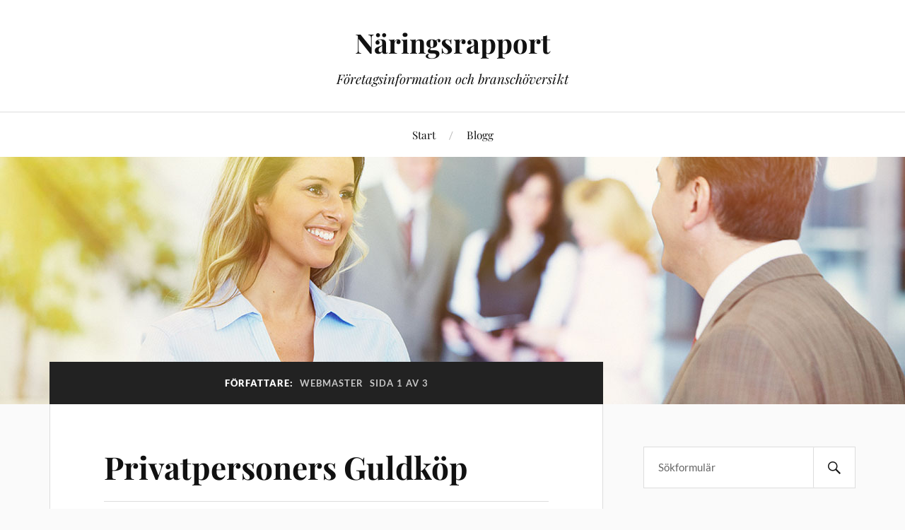

--- FILE ---
content_type: text/html; charset=UTF-8
request_url: https://xn--nringsrapport-bfb.se/author/webmaster/
body_size: 17917
content:
<!DOCTYPE html>

<html class="no-js" dir="ltr" lang="sv-SE"
	prefix="og: https://ogp.me/ns#" >

	<head profile="http://gmpg.org/xfn/11">

		<meta http-equiv="Content-Type" content="text/html; charset=UTF-8" />
		<meta name="viewport" content="width=device-width, initial-scale=1.0, maximum-scale=1.0, user-scalable=no" >

		<title>webmaster | Näringsrapport</title>

		<!-- All in One SEO 4.3.0 - aioseo.com -->
		<meta name="robots" content="noindex, max-snippet:-1, max-image-preview:large, max-video-preview:-1" />
		<link rel="canonical" href="https://xn--nringsrapport-bfb.se/author/webmaster/" />
		<link rel="next" href="https://xn--nringsrapport-bfb.se/author/webmaster/page/2/" />
		<meta name="generator" content="All in One SEO (AIOSEO) 4.3.0 " />
		<script type="application/ld+json" class="aioseo-schema">
			{"@context":"https:\/\/schema.org","@graph":[{"@type":"BreadcrumbList","@id":"https:\/\/xn--nringsrapport-bfb.se\/author\/webmaster\/#breadcrumblist","itemListElement":[{"@type":"ListItem","@id":"https:\/\/xn--nringsrapport-bfb.se\/#listItem","position":1,"item":{"@type":"WebPage","@id":"https:\/\/xn--nringsrapport-bfb.se\/","name":"Hem","description":"F\u00f6retagsinformation och bransch\u00f6versikt","url":"https:\/\/xn--nringsrapport-bfb.se\/"},"nextItem":"https:\/\/xn--nringsrapport-bfb.se\/author\/webmaster\/#listItem"},{"@type":"ListItem","@id":"https:\/\/xn--nringsrapport-bfb.se\/author\/webmaster\/#listItem","position":2,"item":{"@type":"WebPage","@id":"https:\/\/xn--nringsrapport-bfb.se\/author\/webmaster\/","name":"webmaster","url":"https:\/\/xn--nringsrapport-bfb.se\/author\/webmaster\/"},"previousItem":"https:\/\/xn--nringsrapport-bfb.se\/#listItem"}]},{"@type":"CollectionPage","@id":"https:\/\/xn--nringsrapport-bfb.se\/author\/webmaster\/#collectionpage","url":"https:\/\/xn--nringsrapport-bfb.se\/author\/webmaster\/","name":"webmaster | N\u00e4ringsrapport","inLanguage":"sv-SE","isPartOf":{"@id":"https:\/\/xn--nringsrapport-bfb.se\/#website"},"breadcrumb":{"@id":"https:\/\/xn--nringsrapport-bfb.se\/author\/webmaster\/#breadcrumblist"}},{"@type":"Organization","@id":"https:\/\/xn--nringsrapport-bfb.se\/#organization","name":"N\u00e4ringsrapport","url":"https:\/\/xn--nringsrapport-bfb.se\/"},{"@type":"Person","@id":"https:\/\/xn--nringsrapport-bfb.se\/author\/webmaster\/#author","url":"https:\/\/xn--nringsrapport-bfb.se\/author\/webmaster\/","name":"webmaster","image":{"@type":"ImageObject","@id":"https:\/\/xn--nringsrapport-bfb.se\/author\/webmaster\/#authorImage","url":"https:\/\/secure.gravatar.com\/avatar\/1befdccf3035f9389e302a974e78dca1?s=96&d=mm&r=g","width":96,"height":96,"caption":"webmaster"},"mainEntityOfPage":{"@id":"https:\/\/xn--nringsrapport-bfb.se\/author\/webmaster\/#profilepage"}},{"@type":"WebSite","@id":"https:\/\/xn--nringsrapport-bfb.se\/#website","url":"https:\/\/xn--nringsrapport-bfb.se\/","name":"N\u00e4ringsrapport","description":"F\u00f6retagsinformation och bransch\u00f6versikt","inLanguage":"sv-SE","publisher":{"@id":"https:\/\/xn--nringsrapport-bfb.se\/#organization"}}]}
		</script>
		<!-- All in One SEO -->

<script>document.documentElement.className = document.documentElement.className.replace("no-js","js");</script>
<link rel="alternate" type="application/rss+xml" title="Näringsrapport &raquo; Webbflöde" href="https://xn--nringsrapport-bfb.se/feed/" />
<link rel="alternate" type="application/rss+xml" title="Näringsrapport &raquo; kommentarsflöde" href="https://xn--nringsrapport-bfb.se/comments/feed/" />
<link rel="alternate" type="application/rss+xml" title="Näringsrapport &raquo; Webbflöde med inlägg av webmaster" href="https://xn--nringsrapport-bfb.se/author/webmaster/feed/" />
<script type="text/javascript">
window._wpemojiSettings = {"baseUrl":"https:\/\/s.w.org\/images\/core\/emoji\/14.0.0\/72x72\/","ext":".png","svgUrl":"https:\/\/s.w.org\/images\/core\/emoji\/14.0.0\/svg\/","svgExt":".svg","source":{"concatemoji":"https:\/\/xn--nringsrapport-bfb.se\/wp-includes\/js\/wp-emoji-release.min.js?ver=6.1.9"}};
/*! This file is auto-generated */
!function(e,a,t){var n,r,o,i=a.createElement("canvas"),p=i.getContext&&i.getContext("2d");function s(e,t){var a=String.fromCharCode,e=(p.clearRect(0,0,i.width,i.height),p.fillText(a.apply(this,e),0,0),i.toDataURL());return p.clearRect(0,0,i.width,i.height),p.fillText(a.apply(this,t),0,0),e===i.toDataURL()}function c(e){var t=a.createElement("script");t.src=e,t.defer=t.type="text/javascript",a.getElementsByTagName("head")[0].appendChild(t)}for(o=Array("flag","emoji"),t.supports={everything:!0,everythingExceptFlag:!0},r=0;r<o.length;r++)t.supports[o[r]]=function(e){if(p&&p.fillText)switch(p.textBaseline="top",p.font="600 32px Arial",e){case"flag":return s([127987,65039,8205,9895,65039],[127987,65039,8203,9895,65039])?!1:!s([55356,56826,55356,56819],[55356,56826,8203,55356,56819])&&!s([55356,57332,56128,56423,56128,56418,56128,56421,56128,56430,56128,56423,56128,56447],[55356,57332,8203,56128,56423,8203,56128,56418,8203,56128,56421,8203,56128,56430,8203,56128,56423,8203,56128,56447]);case"emoji":return!s([129777,127995,8205,129778,127999],[129777,127995,8203,129778,127999])}return!1}(o[r]),t.supports.everything=t.supports.everything&&t.supports[o[r]],"flag"!==o[r]&&(t.supports.everythingExceptFlag=t.supports.everythingExceptFlag&&t.supports[o[r]]);t.supports.everythingExceptFlag=t.supports.everythingExceptFlag&&!t.supports.flag,t.DOMReady=!1,t.readyCallback=function(){t.DOMReady=!0},t.supports.everything||(n=function(){t.readyCallback()},a.addEventListener?(a.addEventListener("DOMContentLoaded",n,!1),e.addEventListener("load",n,!1)):(e.attachEvent("onload",n),a.attachEvent("onreadystatechange",function(){"complete"===a.readyState&&t.readyCallback()})),(e=t.source||{}).concatemoji?c(e.concatemoji):e.wpemoji&&e.twemoji&&(c(e.twemoji),c(e.wpemoji)))}(window,document,window._wpemojiSettings);
</script>
<style type="text/css">
img.wp-smiley,
img.emoji {
	display: inline !important;
	border: none !important;
	box-shadow: none !important;
	height: 1em !important;
	width: 1em !important;
	margin: 0 0.07em !important;
	vertical-align: -0.1em !important;
	background: none !important;
	padding: 0 !important;
}
</style>
	<link rel='stylesheet' id='wp-block-library-css' href='https://xn--nringsrapport-bfb.se/wp-includes/css/dist/block-library/style.min.css?ver=6.1.9' type='text/css' media='all' />
<link rel='stylesheet' id='classic-theme-styles-css' href='https://xn--nringsrapport-bfb.se/wp-includes/css/classic-themes.min.css?ver=1' type='text/css' media='all' />
<style id='global-styles-inline-css' type='text/css'>
body{--wp--preset--color--black: #111;--wp--preset--color--cyan-bluish-gray: #abb8c3;--wp--preset--color--white: #fff;--wp--preset--color--pale-pink: #f78da7;--wp--preset--color--vivid-red: #cf2e2e;--wp--preset--color--luminous-vivid-orange: #ff6900;--wp--preset--color--luminous-vivid-amber: #fcb900;--wp--preset--color--light-green-cyan: #7bdcb5;--wp--preset--color--vivid-green-cyan: #00d084;--wp--preset--color--pale-cyan-blue: #8ed1fc;--wp--preset--color--vivid-cyan-blue: #0693e3;--wp--preset--color--vivid-purple: #9b51e0;--wp--preset--color--accent: #CA2017;--wp--preset--color--dark-gray: #333;--wp--preset--color--medium-gray: #555;--wp--preset--color--light-gray: #777;--wp--preset--gradient--vivid-cyan-blue-to-vivid-purple: linear-gradient(135deg,rgba(6,147,227,1) 0%,rgb(155,81,224) 100%);--wp--preset--gradient--light-green-cyan-to-vivid-green-cyan: linear-gradient(135deg,rgb(122,220,180) 0%,rgb(0,208,130) 100%);--wp--preset--gradient--luminous-vivid-amber-to-luminous-vivid-orange: linear-gradient(135deg,rgba(252,185,0,1) 0%,rgba(255,105,0,1) 100%);--wp--preset--gradient--luminous-vivid-orange-to-vivid-red: linear-gradient(135deg,rgba(255,105,0,1) 0%,rgb(207,46,46) 100%);--wp--preset--gradient--very-light-gray-to-cyan-bluish-gray: linear-gradient(135deg,rgb(238,238,238) 0%,rgb(169,184,195) 100%);--wp--preset--gradient--cool-to-warm-spectrum: linear-gradient(135deg,rgb(74,234,220) 0%,rgb(151,120,209) 20%,rgb(207,42,186) 40%,rgb(238,44,130) 60%,rgb(251,105,98) 80%,rgb(254,248,76) 100%);--wp--preset--gradient--blush-light-purple: linear-gradient(135deg,rgb(255,206,236) 0%,rgb(152,150,240) 100%);--wp--preset--gradient--blush-bordeaux: linear-gradient(135deg,rgb(254,205,165) 0%,rgb(254,45,45) 50%,rgb(107,0,62) 100%);--wp--preset--gradient--luminous-dusk: linear-gradient(135deg,rgb(255,203,112) 0%,rgb(199,81,192) 50%,rgb(65,88,208) 100%);--wp--preset--gradient--pale-ocean: linear-gradient(135deg,rgb(255,245,203) 0%,rgb(182,227,212) 50%,rgb(51,167,181) 100%);--wp--preset--gradient--electric-grass: linear-gradient(135deg,rgb(202,248,128) 0%,rgb(113,206,126) 100%);--wp--preset--gradient--midnight: linear-gradient(135deg,rgb(2,3,129) 0%,rgb(40,116,252) 100%);--wp--preset--duotone--dark-grayscale: url('#wp-duotone-dark-grayscale');--wp--preset--duotone--grayscale: url('#wp-duotone-grayscale');--wp--preset--duotone--purple-yellow: url('#wp-duotone-purple-yellow');--wp--preset--duotone--blue-red: url('#wp-duotone-blue-red');--wp--preset--duotone--midnight: url('#wp-duotone-midnight');--wp--preset--duotone--magenta-yellow: url('#wp-duotone-magenta-yellow');--wp--preset--duotone--purple-green: url('#wp-duotone-purple-green');--wp--preset--duotone--blue-orange: url('#wp-duotone-blue-orange');--wp--preset--font-size--small: 16px;--wp--preset--font-size--medium: 20px;--wp--preset--font-size--large: 24px;--wp--preset--font-size--x-large: 42px;--wp--preset--font-size--normal: 18px;--wp--preset--font-size--larger: 27px;--wp--preset--spacing--20: 0.44rem;--wp--preset--spacing--30: 0.67rem;--wp--preset--spacing--40: 1rem;--wp--preset--spacing--50: 1.5rem;--wp--preset--spacing--60: 2.25rem;--wp--preset--spacing--70: 3.38rem;--wp--preset--spacing--80: 5.06rem;}:where(.is-layout-flex){gap: 0.5em;}body .is-layout-flow > .alignleft{float: left;margin-inline-start: 0;margin-inline-end: 2em;}body .is-layout-flow > .alignright{float: right;margin-inline-start: 2em;margin-inline-end: 0;}body .is-layout-flow > .aligncenter{margin-left: auto !important;margin-right: auto !important;}body .is-layout-constrained > .alignleft{float: left;margin-inline-start: 0;margin-inline-end: 2em;}body .is-layout-constrained > .alignright{float: right;margin-inline-start: 2em;margin-inline-end: 0;}body .is-layout-constrained > .aligncenter{margin-left: auto !important;margin-right: auto !important;}body .is-layout-constrained > :where(:not(.alignleft):not(.alignright):not(.alignfull)){max-width: var(--wp--style--global--content-size);margin-left: auto !important;margin-right: auto !important;}body .is-layout-constrained > .alignwide{max-width: var(--wp--style--global--wide-size);}body .is-layout-flex{display: flex;}body .is-layout-flex{flex-wrap: wrap;align-items: center;}body .is-layout-flex > *{margin: 0;}:where(.wp-block-columns.is-layout-flex){gap: 2em;}.has-black-color{color: var(--wp--preset--color--black) !important;}.has-cyan-bluish-gray-color{color: var(--wp--preset--color--cyan-bluish-gray) !important;}.has-white-color{color: var(--wp--preset--color--white) !important;}.has-pale-pink-color{color: var(--wp--preset--color--pale-pink) !important;}.has-vivid-red-color{color: var(--wp--preset--color--vivid-red) !important;}.has-luminous-vivid-orange-color{color: var(--wp--preset--color--luminous-vivid-orange) !important;}.has-luminous-vivid-amber-color{color: var(--wp--preset--color--luminous-vivid-amber) !important;}.has-light-green-cyan-color{color: var(--wp--preset--color--light-green-cyan) !important;}.has-vivid-green-cyan-color{color: var(--wp--preset--color--vivid-green-cyan) !important;}.has-pale-cyan-blue-color{color: var(--wp--preset--color--pale-cyan-blue) !important;}.has-vivid-cyan-blue-color{color: var(--wp--preset--color--vivid-cyan-blue) !important;}.has-vivid-purple-color{color: var(--wp--preset--color--vivid-purple) !important;}.has-black-background-color{background-color: var(--wp--preset--color--black) !important;}.has-cyan-bluish-gray-background-color{background-color: var(--wp--preset--color--cyan-bluish-gray) !important;}.has-white-background-color{background-color: var(--wp--preset--color--white) !important;}.has-pale-pink-background-color{background-color: var(--wp--preset--color--pale-pink) !important;}.has-vivid-red-background-color{background-color: var(--wp--preset--color--vivid-red) !important;}.has-luminous-vivid-orange-background-color{background-color: var(--wp--preset--color--luminous-vivid-orange) !important;}.has-luminous-vivid-amber-background-color{background-color: var(--wp--preset--color--luminous-vivid-amber) !important;}.has-light-green-cyan-background-color{background-color: var(--wp--preset--color--light-green-cyan) !important;}.has-vivid-green-cyan-background-color{background-color: var(--wp--preset--color--vivid-green-cyan) !important;}.has-pale-cyan-blue-background-color{background-color: var(--wp--preset--color--pale-cyan-blue) !important;}.has-vivid-cyan-blue-background-color{background-color: var(--wp--preset--color--vivid-cyan-blue) !important;}.has-vivid-purple-background-color{background-color: var(--wp--preset--color--vivid-purple) !important;}.has-black-border-color{border-color: var(--wp--preset--color--black) !important;}.has-cyan-bluish-gray-border-color{border-color: var(--wp--preset--color--cyan-bluish-gray) !important;}.has-white-border-color{border-color: var(--wp--preset--color--white) !important;}.has-pale-pink-border-color{border-color: var(--wp--preset--color--pale-pink) !important;}.has-vivid-red-border-color{border-color: var(--wp--preset--color--vivid-red) !important;}.has-luminous-vivid-orange-border-color{border-color: var(--wp--preset--color--luminous-vivid-orange) !important;}.has-luminous-vivid-amber-border-color{border-color: var(--wp--preset--color--luminous-vivid-amber) !important;}.has-light-green-cyan-border-color{border-color: var(--wp--preset--color--light-green-cyan) !important;}.has-vivid-green-cyan-border-color{border-color: var(--wp--preset--color--vivid-green-cyan) !important;}.has-pale-cyan-blue-border-color{border-color: var(--wp--preset--color--pale-cyan-blue) !important;}.has-vivid-cyan-blue-border-color{border-color: var(--wp--preset--color--vivid-cyan-blue) !important;}.has-vivid-purple-border-color{border-color: var(--wp--preset--color--vivid-purple) !important;}.has-vivid-cyan-blue-to-vivid-purple-gradient-background{background: var(--wp--preset--gradient--vivid-cyan-blue-to-vivid-purple) !important;}.has-light-green-cyan-to-vivid-green-cyan-gradient-background{background: var(--wp--preset--gradient--light-green-cyan-to-vivid-green-cyan) !important;}.has-luminous-vivid-amber-to-luminous-vivid-orange-gradient-background{background: var(--wp--preset--gradient--luminous-vivid-amber-to-luminous-vivid-orange) !important;}.has-luminous-vivid-orange-to-vivid-red-gradient-background{background: var(--wp--preset--gradient--luminous-vivid-orange-to-vivid-red) !important;}.has-very-light-gray-to-cyan-bluish-gray-gradient-background{background: var(--wp--preset--gradient--very-light-gray-to-cyan-bluish-gray) !important;}.has-cool-to-warm-spectrum-gradient-background{background: var(--wp--preset--gradient--cool-to-warm-spectrum) !important;}.has-blush-light-purple-gradient-background{background: var(--wp--preset--gradient--blush-light-purple) !important;}.has-blush-bordeaux-gradient-background{background: var(--wp--preset--gradient--blush-bordeaux) !important;}.has-luminous-dusk-gradient-background{background: var(--wp--preset--gradient--luminous-dusk) !important;}.has-pale-ocean-gradient-background{background: var(--wp--preset--gradient--pale-ocean) !important;}.has-electric-grass-gradient-background{background: var(--wp--preset--gradient--electric-grass) !important;}.has-midnight-gradient-background{background: var(--wp--preset--gradient--midnight) !important;}.has-small-font-size{font-size: var(--wp--preset--font-size--small) !important;}.has-medium-font-size{font-size: var(--wp--preset--font-size--medium) !important;}.has-large-font-size{font-size: var(--wp--preset--font-size--large) !important;}.has-x-large-font-size{font-size: var(--wp--preset--font-size--x-large) !important;}
.wp-block-navigation a:where(:not(.wp-element-button)){color: inherit;}
:where(.wp-block-columns.is-layout-flex){gap: 2em;}
.wp-block-pullquote{font-size: 1.5em;line-height: 1.6;}
</style>
<link rel='stylesheet' id='lovecraft_googlefonts-css' href='https://xn--nringsrapport-bfb.se/wp-content/themes/lovecraft/assets/css/fonts.css?ver=6.1.9' type='text/css' media='all' />
<link rel='stylesheet' id='lovecraft_genericons-css' href='https://xn--nringsrapport-bfb.se/wp-content/themes/lovecraft/assets/css/genericons.min.css?ver=6.1.9' type='text/css' media='all' />
<link rel='stylesheet' id='lovecraft_style-css' href='https://xn--nringsrapport-bfb.se/wp-content/themes/lovecraft/style.css?ver=2.1.1' type='text/css' media='all' />
<script type='text/javascript' src='https://xn--nringsrapport-bfb.se/wp-includes/js/jquery/jquery.min.js?ver=3.6.1' id='jquery-core-js'></script>
<script type='text/javascript' src='https://xn--nringsrapport-bfb.se/wp-includes/js/jquery/jquery-migrate.min.js?ver=3.3.2' id='jquery-migrate-js'></script>
<script type='text/javascript' src='https://xn--nringsrapport-bfb.se/wp-content/themes/lovecraft/assets/js/doubletaptogo.min.js?ver=1' id='lovecraft_doubletap-js'></script>
<link rel="https://api.w.org/" href="https://xn--nringsrapport-bfb.se/wp-json/" /><link rel="alternate" type="application/json" href="https://xn--nringsrapport-bfb.se/wp-json/wp/v2/users/2" /><link rel="EditURI" type="application/rsd+xml" title="RSD" href="https://xn--nringsrapport-bfb.se/xmlrpc.php?rsd" />
<link rel="wlwmanifest" type="application/wlwmanifest+xml" href="https://xn--nringsrapport-bfb.se/wp-includes/wlwmanifest.xml" />
<meta name="generator" content="WordPress 6.1.9" />

	</head>

	<body class="archive author author-webmaster author-2">

		<svg xmlns="http://www.w3.org/2000/svg" viewBox="0 0 0 0" width="0" height="0" focusable="false" role="none" style="visibility: hidden; position: absolute; left: -9999px; overflow: hidden;" ><defs><filter id="wp-duotone-dark-grayscale"><feColorMatrix color-interpolation-filters="sRGB" type="matrix" values=" .299 .587 .114 0 0 .299 .587 .114 0 0 .299 .587 .114 0 0 .299 .587 .114 0 0 " /><feComponentTransfer color-interpolation-filters="sRGB" ><feFuncR type="table" tableValues="0 0.49803921568627" /><feFuncG type="table" tableValues="0 0.49803921568627" /><feFuncB type="table" tableValues="0 0.49803921568627" /><feFuncA type="table" tableValues="1 1" /></feComponentTransfer><feComposite in2="SourceGraphic" operator="in" /></filter></defs></svg><svg xmlns="http://www.w3.org/2000/svg" viewBox="0 0 0 0" width="0" height="0" focusable="false" role="none" style="visibility: hidden; position: absolute; left: -9999px; overflow: hidden;" ><defs><filter id="wp-duotone-grayscale"><feColorMatrix color-interpolation-filters="sRGB" type="matrix" values=" .299 .587 .114 0 0 .299 .587 .114 0 0 .299 .587 .114 0 0 .299 .587 .114 0 0 " /><feComponentTransfer color-interpolation-filters="sRGB" ><feFuncR type="table" tableValues="0 1" /><feFuncG type="table" tableValues="0 1" /><feFuncB type="table" tableValues="0 1" /><feFuncA type="table" tableValues="1 1" /></feComponentTransfer><feComposite in2="SourceGraphic" operator="in" /></filter></defs></svg><svg xmlns="http://www.w3.org/2000/svg" viewBox="0 0 0 0" width="0" height="0" focusable="false" role="none" style="visibility: hidden; position: absolute; left: -9999px; overflow: hidden;" ><defs><filter id="wp-duotone-purple-yellow"><feColorMatrix color-interpolation-filters="sRGB" type="matrix" values=" .299 .587 .114 0 0 .299 .587 .114 0 0 .299 .587 .114 0 0 .299 .587 .114 0 0 " /><feComponentTransfer color-interpolation-filters="sRGB" ><feFuncR type="table" tableValues="0.54901960784314 0.98823529411765" /><feFuncG type="table" tableValues="0 1" /><feFuncB type="table" tableValues="0.71764705882353 0.25490196078431" /><feFuncA type="table" tableValues="1 1" /></feComponentTransfer><feComposite in2="SourceGraphic" operator="in" /></filter></defs></svg><svg xmlns="http://www.w3.org/2000/svg" viewBox="0 0 0 0" width="0" height="0" focusable="false" role="none" style="visibility: hidden; position: absolute; left: -9999px; overflow: hidden;" ><defs><filter id="wp-duotone-blue-red"><feColorMatrix color-interpolation-filters="sRGB" type="matrix" values=" .299 .587 .114 0 0 .299 .587 .114 0 0 .299 .587 .114 0 0 .299 .587 .114 0 0 " /><feComponentTransfer color-interpolation-filters="sRGB" ><feFuncR type="table" tableValues="0 1" /><feFuncG type="table" tableValues="0 0.27843137254902" /><feFuncB type="table" tableValues="0.5921568627451 0.27843137254902" /><feFuncA type="table" tableValues="1 1" /></feComponentTransfer><feComposite in2="SourceGraphic" operator="in" /></filter></defs></svg><svg xmlns="http://www.w3.org/2000/svg" viewBox="0 0 0 0" width="0" height="0" focusable="false" role="none" style="visibility: hidden; position: absolute; left: -9999px; overflow: hidden;" ><defs><filter id="wp-duotone-midnight"><feColorMatrix color-interpolation-filters="sRGB" type="matrix" values=" .299 .587 .114 0 0 .299 .587 .114 0 0 .299 .587 .114 0 0 .299 .587 .114 0 0 " /><feComponentTransfer color-interpolation-filters="sRGB" ><feFuncR type="table" tableValues="0 0" /><feFuncG type="table" tableValues="0 0.64705882352941" /><feFuncB type="table" tableValues="0 1" /><feFuncA type="table" tableValues="1 1" /></feComponentTransfer><feComposite in2="SourceGraphic" operator="in" /></filter></defs></svg><svg xmlns="http://www.w3.org/2000/svg" viewBox="0 0 0 0" width="0" height="0" focusable="false" role="none" style="visibility: hidden; position: absolute; left: -9999px; overflow: hidden;" ><defs><filter id="wp-duotone-magenta-yellow"><feColorMatrix color-interpolation-filters="sRGB" type="matrix" values=" .299 .587 .114 0 0 .299 .587 .114 0 0 .299 .587 .114 0 0 .299 .587 .114 0 0 " /><feComponentTransfer color-interpolation-filters="sRGB" ><feFuncR type="table" tableValues="0.78039215686275 1" /><feFuncG type="table" tableValues="0 0.94901960784314" /><feFuncB type="table" tableValues="0.35294117647059 0.47058823529412" /><feFuncA type="table" tableValues="1 1" /></feComponentTransfer><feComposite in2="SourceGraphic" operator="in" /></filter></defs></svg><svg xmlns="http://www.w3.org/2000/svg" viewBox="0 0 0 0" width="0" height="0" focusable="false" role="none" style="visibility: hidden; position: absolute; left: -9999px; overflow: hidden;" ><defs><filter id="wp-duotone-purple-green"><feColorMatrix color-interpolation-filters="sRGB" type="matrix" values=" .299 .587 .114 0 0 .299 .587 .114 0 0 .299 .587 .114 0 0 .299 .587 .114 0 0 " /><feComponentTransfer color-interpolation-filters="sRGB" ><feFuncR type="table" tableValues="0.65098039215686 0.40392156862745" /><feFuncG type="table" tableValues="0 1" /><feFuncB type="table" tableValues="0.44705882352941 0.4" /><feFuncA type="table" tableValues="1 1" /></feComponentTransfer><feComposite in2="SourceGraphic" operator="in" /></filter></defs></svg><svg xmlns="http://www.w3.org/2000/svg" viewBox="0 0 0 0" width="0" height="0" focusable="false" role="none" style="visibility: hidden; position: absolute; left: -9999px; overflow: hidden;" ><defs><filter id="wp-duotone-blue-orange"><feColorMatrix color-interpolation-filters="sRGB" type="matrix" values=" .299 .587 .114 0 0 .299 .587 .114 0 0 .299 .587 .114 0 0 .299 .587 .114 0 0 " /><feComponentTransfer color-interpolation-filters="sRGB" ><feFuncR type="table" tableValues="0.098039215686275 1" /><feFuncG type="table" tableValues="0 0.66274509803922" /><feFuncB type="table" tableValues="0.84705882352941 0.41960784313725" /><feFuncA type="table" tableValues="1 1" /></feComponentTransfer><feComposite in2="SourceGraphic" operator="in" /></filter></defs></svg>
		<a class="skip-link button" href="#site-content">Hoppa till innehåll</a>

		<header class="header-wrapper">

			<div class="header section bg-white small-padding">

				<div class="section-inner group">

					
						<div class="blog-title">
							<a href="https://xn--nringsrapport-bfb.se" rel="home">Näringsrapport</a>
						</div>
					
													<h4 class="blog-tagline">Företagsinformation och branschöversikt</h4>
											
					
				</div><!-- .section-inner -->

			</div><!-- .header -->

			<div class="toggles group">

				<button type="button" class="nav-toggle toggle">
					<div class="bar"></div>
					<div class="bar"></div>
					<div class="bar"></div>
					<span class="screen-reader-text">Slå på/av mobilmenyn</span>
				</button>

				<button type="button" class="search-toggle toggle">
					<div class="genericon genericon-search"></div>
					<span class="screen-reader-text">Slå på/av sökfältet</span>
				</button>

			</div><!-- .toggles -->

		</header><!-- .header-wrapper -->

		<div class="navigation bg-white no-padding">

			<div class="section-inner group">

				<ul class="mobile-menu">

					<li id="menu-item-6" class="startlink menu-item menu-item-type-custom menu-item-object-custom menu-item-6"><a href="/">Start</a></li>
<li id="menu-item-15" class="menu-item menu-item-type-post_type menu-item-object-page current_page_parent menu-item-15"><a href="https://xn--nringsrapport-bfb.se/blogg/">Blogg</a></li>

				</ul>

				<div class="mobile-search">
					
<form method="get" class="search-form" id="search-form-696c0605339f0" action="https://xn--nringsrapport-bfb.se/">
	<input type="search" class="search-field" placeholder="Sökformulär" name="s" id="s-696c0605339f3" />
	<button type="submit" class="search-button"><div class="genericon genericon-search"></div><span class="screen-reader-text">Sök</span></button>
</form>
				</div><!-- .mobile-search -->

				<ul class="main-menu">

					<li class="startlink menu-item menu-item-type-custom menu-item-object-custom menu-item-6"><a href="/">Start</a></li>
<li class="menu-item menu-item-type-post_type menu-item-object-page current_page_parent menu-item-15"><a href="https://xn--nringsrapport-bfb.se/blogg/">Blogg</a></li>

				</ul><!-- .main-menu -->

			</div><!-- .section-inner -->

		</div><!-- .navigation -->

		
			<figure class="header-image bg-image" style="background-image: url( https://xn--nringsrapport-bfb.se/wp-content/uploads/2019/04/header-3590.jpg );">
				<img src="https://xn--nringsrapport-bfb.se/wp-content/uploads/2019/04/header-3590.jpg" />
			</figure>

		
		<main id="site-content">
<div class="wrapper section">

	<div class="section-inner group">

		<div class="content">

			
				<div class="archive-header">

					<h1 class="archive-title">

						Författare: <span>webmaster</span>
													<span>Sida 1 av 3</span>
						
					</h1>

					
				</div><!-- .archive-header -->

			
			
				<div class="posts" id="posts">

					<div id="post-102" class="post post-102 type-post status-publish format-standard hentry category-blogg">

	
	
	<div class="post-inner">

		
			<div class="post-header">

				
					<h2 class="post-title"><a href="https://xn--nringsrapport-bfb.se/privatpersoners-guldkop/">Privatpersoners Guldköp</a></h2>

							
		<div class="post-meta">

			<p class="post-author"><span>Av </span><a href="https://xn--nringsrapport-bfb.se/author/webmaster/" title="Inlägg av webmaster" rel="author">webmaster</a></p>

			<p class="post-date"><span>den </span><a href="https://xn--nringsrapport-bfb.se/privatpersoners-guldkop/">18 juli, 2024</a></p>

							<p class="post-categories"><span>i </span><a href="https://xn--nringsrapport-bfb.se/category/blogg/" rel="category tag">Blogg</a></p>
			
			
		</div><!-- .post-meta -->

		
			</div><!-- .post-header -->

		
		
			<div class="post-content entry-content">
				<p>För privatpersoner finns det många skäl att köpa guld. Guld är inte bara en värdefull tillgång, utan också en symbol för status och lyx. Det används ofta som gåva vid speciella tillfällen som bröllop, födelsedagar och dop. Guld smycken och mynt kan vara vackra och meningsfulla föremål som uppskattas av mottagaren. Dessutom har guld en tidlös skönhet och hållbarhet som gör det till en långvarig investering. Oavsett om du köper guld för personligt bruk eller som gåva, kan det vara ett sätt att uttrycka uppskattning och skapa varaktiga minnen.</p>
<h2>Att köpa guld – vad du bör tänka på</h2>
<p>När du köper guld finns det flera viktiga faktorer att överväga. För det första är guldets renhet, mätt i karat, en avgörande faktor för dess värde. Rent guld är 24 karat, men smycken är ofta tillverkade av 18, 14 eller 10 karat för att göra dem mer hållbara. För det andra är vikten på föremålet viktig, eftersom guld vanligtvis säljs per gram. Det är också viktigt att köpa från en pålitlig källa som kan erbjuda ett äkthetscertifikat. Genom att vara medveten om dessa faktorer kan du göra ett informerat köp och säkerställa att du får högkvalitativt guld.</p>
<p>Det finns flera ställen där privatpersoner kan köpa guld, inklusive juvelerare, myntaffärer och onlinebutiker. Juvelerare erbjuder ett brett utbud av guld smycken med olika designer och kvaliteter. Myntaffärer specialiserar sig på guldmynt och tackor, vilket kan vara av intresse för samlare och investerare. Onlinebutiker erbjuder bekvämligheten att kunna köpa guld från hemmet och ofta till konkurrenskraftiga priser. Oavsett var du väljer att köpa guld är det viktigt att säkerställa att säljaren är pålitlig och att du får en äkthetsgaranti. Genom att välja rätt inköpsställe kan du säkerställa att du får bästa möjliga kvalitet och pris. <a href="https://guldexperten.se/">Via guldexperten.se</a> finns en uppsjö tips och information om guldföremål.</p>
<h2>Att sälja guld – en steg-för-steg-guide</h2>
<p>Att sälja guld kan vara en bra lösning om du behöver likvida medel eller vill avyttra oönskade föremål. Här är en steg-för-steg-guide för att sälja guld:</p>
<ul>
<li><strong>Värdera ditt guld:</strong> Besök en juvelerare eller en professionell värderare för att få en uppskattning av ditt guld.</li>
<li><strong>Jämför erbjudanden:</strong> Kontakta flera köpare, inklusive juvelerare, guldhandlare och onlineplattformar, för att jämföra erbjudanden.</li>
<li><strong>Kontrollera marknadspriset:</strong> Håll dig uppdaterad om det aktuella marknadspriset på guld för att få bästa möjliga pris.</li>
<li><strong>Förhandla:</strong> Var beredd att förhandla för att få ett rättvist pris för ditt guld.</li>
<li><strong>Begär betalning:</strong> Se till att du får omedelbar och säker betalning, helst via banköverföring.</li>
</ul>
<p>Genom att följa dessa steg kan du säkerställa att du får bästa möjliga pris när du säljer ditt guld.</p>
<h2>Vikten av äkthetscertifikat</h2>
<p>Ett äkthetscertifikat är ett dokument som bekräftar guldets renhet och äkthet. När du köper guld är det viktigt att begära ett äkthetscertifikat från säljaren. Detta certifikat ger dig trygghet i att du får vad du betalar för och kan vara avgörande om du senare bestämmer dig för att sälja guldet. Äkthetscertifikatet bör innehålla information om guldets karat, vikt och eventuellt tillverkarens stämpel. Genom att säkerställa att ditt guld är certifierat kan du undvika bedrägerier och säkerställa att du gör en säker och lönsam affär.</p>
<h2>Kulturell betydelse av guld</h2>
<p>Guld har en rik kulturell betydelse och används i många traditioner och ceremonier runt om i världen. I många asiatiska kulturer används guld som gåva vid bröllop och andra viktiga händelser, som en symbol för lycka och välstånd. I västerländska traditioner är guld vanligt i förlovnings- och vigselringar, vilket symboliserar evig kärlek och åtagande. I Mellanöstern är guld också en viktig del av traditionella smycken och används ofta i religiösa ceremonier. Att förstå guldets kulturella betydelse kan ge dig en djupare uppskattning för dess värde och varför det fortsätter att vara en eftertraktad resurs.</p>
			</div>

			
	</div><!-- .post-inner -->

</div><!-- .post -->
<div id="post-99" class="post post-99 type-post status-publish format-standard hentry category-info">

	
	
	<div class="post-inner">

		
			<div class="post-header">

				
					<h2 class="post-title"><a href="https://xn--nringsrapport-bfb.se/vikten-av-teknologi-pa-moderna-arbetsplatser/">Vikten av teknologi på moderna arbetsplatser</a></h2>

							
		<div class="post-meta">

			<p class="post-author"><span>Av </span><a href="https://xn--nringsrapport-bfb.se/author/webmaster/" title="Inlägg av webmaster" rel="author">webmaster</a></p>

			<p class="post-date"><span>den </span><a href="https://xn--nringsrapport-bfb.se/vikten-av-teknologi-pa-moderna-arbetsplatser/">8 februari, 2024</a></p>

							<p class="post-categories"><span>i </span><a href="https://xn--nringsrapport-bfb.se/category/info/" rel="category tag">Info</a></p>
			
			
		</div><!-- .post-meta -->

		
			</div><!-- .post-header -->

		
		
			<div class="post-content entry-content">
				<p>I dagens digitala tidsålder är teknologi en avgörande faktor för att effektivt driva och hantera företag. Detta gäller även för kontorshotell, som måste anpassa sig till de teknologiska behoven hos sina hyresgäster. Teknologi spelar en viktig roll i att skapa en modern och produktiv arbetsplatsmiljö.</p>
<h3>Tekniska lösningar som erbjuds av kontorshotell</h3>
<p>Kontorshotell erbjuder en mängd tekniska lösningar för att underlätta arbete och möten. Det inkluderar snabbt internet, tillgång till skrivare och skannrar, videokonferensutrustning och digitala presentationssystem. Dessa tekniska resurser gör det möjligt för företagare och yrkesverksamma att vara effektiva och professionella i sina dagliga arbetsuppgifter.</p>
<h2>Utrustning och faciliteter i Stockholms kontorshotell</h2>
<p>Stockholm har ett brett utbud av kontorshotell med olika utrustning och faciliteter för att möta olika behov. Det är viktigt att veta vilka resurser som finns tillgängliga när du överväger att <a href="https://yta.se/lediga-kontorshotell/stockholm">hyra ett kontorshotell i Stockholm</a>.</p>
<h3>Översikt över tillgängliga resurser</h3>
<p>De flesta kontorshotell i Stockholm erbjuder grundläggande utrustning som skrivare, kopiatorer och snabbt internet. Men det finns också kontorshotell som går ett steg längre genom att tillhandahålla moderna konferensrum med avancerad teknik, gemensamma utrymmen för samarbete och avkoppling samt till och med fitnesscenter och restauranger. Det är viktigt att matcha dina behov med de tillgängliga resurserna.</p>
<h2>Välja ett kontorshotell med toppmodern utrustning</h2>
<p>När du överväger att hyra ett kontorshotell i Stockholm bör du ta hänsyn till utrustningen och faciliteterna som erbjuds. Att välja rätt plats med modern utrustning kan göra stor skillnad för din verksamhet och produktivitet.</p>
<h3>Kriterier och överväganden</h3>
<p>När du bedömer kontorshotell utifrån deras utrustning bör du tänka på följande kriterier:</p>
<ul>
<li>Internetanslutning: Se till att de erbjuder snabb och pålitlig internetuppkoppling, särskilt om du är beroende av onlinearbete.</li>
<li>Konferensrum: Om du behöver hålla möten eller presentationer, leta efter kontorshotell med välutrustade konferensrum.</li>
<li>Flexibla arbetsutrymmen: Många företagare föredrar platser som erbjuder flexibla arbetsplatser och möjligheten att skapa en skräddarsydd arbetsmiljö.</li>
</ul>
<h2>Hitta teknologiskt avancerade kontorshotell</h2>
<p>För de som vill ha en arbetsplats med toppmodern teknik finns det flera kontorshotell i Stockholm som passar. Dessa platser erbjuder en imponerande uppsättning teknologiska resurser och faciliteter för att möta de mest krävande behoven.</p>
<h3>Guide och rekommendationer</h3>
<p>Om du letar efter teknologiskt avancerade kontorshotell i Stockholm kan du använda dig av en guide som ger dig information om de bästa platserna i staden. En användbar resurs är https://yta.se/lediga-kontorshotell/stockholm, där du kan hitta information om olika kontorshotell och deras teknologiska faciliteter. Det är viktigt att noggrant utvärdera dina behov och jämföra dem med vad varje kontorshotell har att erbjuda för att hitta den bästa matchningen.</p>
			</div>

			
	</div><!-- .post-inner -->

</div><!-- .post -->
<div id="post-96" class="post post-96 type-post status-publish format-standard hentry category-info">

	
	
	<div class="post-inner">

		
			<div class="post-header">

				
					<h2 class="post-title"><a href="https://xn--nringsrapport-bfb.se/hallbarhet-moter-komfort/">Hållbarhet möter komfort</a></h2>

							
		<div class="post-meta">

			<p class="post-author"><span>Av </span><a href="https://xn--nringsrapport-bfb.se/author/webmaster/" title="Inlägg av webmaster" rel="author">webmaster</a></p>

			<p class="post-date"><span>den </span><a href="https://xn--nringsrapport-bfb.se/hallbarhet-moter-komfort/">29 december, 2023</a></p>

							<p class="post-categories"><span>i </span><a href="https://xn--nringsrapport-bfb.se/category/info/" rel="category tag">Info</a></p>
			
			
		</div><!-- .post-meta -->

		
			</div><!-- .post-header -->

		
		
			<div class="post-content entry-content">
				<p>Idag är <a href="https://husverket.se/hus/fritidshus/">fritidshus</a> inte bara en plats för avkoppling, utan också för att hålla kontakten med den digitala världen. Med framsteg inom smarta hem-system, är det nu möjligt att övervaka och styra allt från säkerhet till energiförbrukning på distans. Detta gör fritidshusen mer tillgängliga och säkra, även när ägarna inte är på plats.</p>
<h2>Arkitekturens evolution</h2>
<p>Modern arkitektur av fritidshus betonar öppna planlösningar och stora fönsterpartier för att maximera naturligt ljus och utsikt. Denna designfilosofi strävar efter att sudda ut gränserna mellan inomhus och utomhus, skapa en känsla av frihet och närhet till naturen.</p>
<h2>Energi och hållbarhet</h2>
<p>Energieffektivitet och miljövänliga byggmetoder är centrala i utvecklingen av nya fritidshus. Solenergi, geotermisk uppvärmning och regnvattensamlingssystem är exempel på hur fritidshus kan minska sitt ekologiska fotavtryck.</p>
<h2>Flexibel användning och anpassning</h2>
<p>Fritidshus idag måste vara flexibla för att passa olika livsstilar och behov. Detta inkluderar modulära konstruktioner som kan växa och anpassas över tid, samt multifunktionella utrymmen som kan tjäna olika syften.</p>
<h2>Lokalisering och val</h2>
<p>Platsen för ett fritidshus påverkar inte bara dess upplevelse utan också dess värde. Natursköna områden erbjuder en fristad från stadens brus, medan närhet till städer garanterar tillgänglighet till moderna bekvämligheter. Detta kapitel skulle djupdyka i hur faktorer som tillgänglighet, naturliga omgivningar och infrastruktur påverkar valet av fritidshusets plats och dess utformning.</p>
<h2>Investeringsperspektivet</h2>
<p>Att förstå fritidshus som en finansiell tillgång kräver insikt i marknaden och potentiella avkastningar. Detta avsnitt skulle analysera trender i fastighetsmarknaden, uthyrningsmöjligheter, och hur man bäst skyddar och ökar värdet på sin investering över tid. Det skulle även inkludera råd om skatt och finansiell planering kopplat till fritidshus.</p>
<h2>Framtidens teknologi</h2>
<p>Teknologiska innovationer omformar hur vi interagerar med våra bostäder. I detta kapitel utforskas framsteg som smart hem-teknik, hållbar energiproduktion och automatisering i trädgårdsskötseln. Det skulle ge exempel på hur dessa teknologier kan förbättra bekvämlighet, säkerhet och energieffektivitet i fritidshus, och spekulera kring framtida innovationer som kan transformera dessa bostäder ytterligare.</p>
			</div>

			
	</div><!-- .post-inner -->

</div><!-- .post -->
<div id="post-93" class="post post-93 type-post status-publish format-standard hentry category-bemanning">

	
	
	<div class="post-inner">

		
			<div class="post-header">

				
					<h2 class="post-title"><a href="https://xn--nringsrapport-bfb.se/hitta-lediga-jobb-som-psykolog/">Hitta lediga jobb som psykolog</a></h2>

							
		<div class="post-meta">

			<p class="post-author"><span>Av </span><a href="https://xn--nringsrapport-bfb.se/author/webmaster/" title="Inlägg av webmaster" rel="author">webmaster</a></p>

			<p class="post-date"><span>den </span><a href="https://xn--nringsrapport-bfb.se/hitta-lediga-jobb-som-psykolog/">7 november, 2023</a></p>

							<p class="post-categories"><span>i </span><a href="https://xn--nringsrapport-bfb.se/category/bemanning/" rel="category tag">Bemanning</a></p>
			
			
		</div><!-- .post-meta -->

		
			</div><!-- .post-header -->

		
		
			<div class="post-content entry-content">
				<p>Psykologyrket i Sverige står inför en spännande tid med en växande arbetsmarknad som erbjuder en mångfald av roller inom olika sektorer. Från traditionell klinisk psykologi till innovativa tillämpningar inom organisationer och skolor, är möjligheterna för psykologer att hitta lediga jobb omfattande och varierade. I denna artikel utforskar vi de olika aspekterna av arbetsmarknaden för psykologer i Sverige.</p>
<h2>En dynamisk arbetsmarknad</h2>
<p>Psykologer i Sverige finner en arbetsmarknad i rörelse, där behovet av psykologisk expertis är högt inom många områden. Med en ökad förståelse för psykologins betydelse i samhället, från att stödja individers välbefinnande till att bidra till effektivare arbetsplatser, har efterfrågan på psykologkompetens ökat stadigt. Möjligheterna för psykologer att arbeta i olika miljöer är stora. Det finns <a href="https://www.agila.se/lediga-jobb-psykolog">lediga jobb som psykolog</a> inom skolvärlden, där psykologer bidrar till elevhälsan, inom primärvården där de stödjer patienters mentala hälsa, och inom psykiatrin där de hanterar mer komplexa psykologiska tillstånd. Varje miljö erbjuder unika utmaningar och möjligheter att göra skillnad.</p>
<h2>Flexibilitet och valfrihet</h2>
<p>Arbetslivet för en psykolog kan vara mycket flexibelt, särskilt när man väljer att arbeta som konsult. Detta ger friheten att välja uppdrag baserat på personliga och professionella preferenser, och möjligheten att arbeta i olika delar av landet. Denna flexibilitet är attraktiv för många psykologer som söker en balans mellan arbete och privatliv.</p>
<p>Att arbeta som psykolog innebär inte bara att man har en stabil anställning, utan också att man har tillgång till kontinuerlig kompetensutveckling. Bemanningsföretag och arbetsgivare ser till att psykologer får möjligheter till fortbildning och professionell utveckling, vilket är avgörande för att hålla sig ajour med de senaste forskningsrönen och behandlingsmetoderna.</p>
<h2>Konkurrenskraftig ersättning</h2>
<p>För psykologer som väljer att arbeta som konsulter erbjuds ofta en konkurrenskraftig lön som reflekterar uppdragets omfattning och psykologens erfarenhet. Lönenivåerna kan variera beroende på arbetsplatsens geografiska läge och uppdragets natur, men generellt sett kan psykologer förvänta sig en ersättning som motsvarar deras kvalifikationer och bidrag till arbetsplatsen.</p>
<p>Arbetsmarknaden för psykologer i Sverige är rik och erbjuder en bredd av möjligheter för de som är intresserade av att arbeta med människors psykiska välbefinnande. Med en flexibel arbetsstruktur, trygga anställningsvillkor, och möjligheter till professionell utveckling, är det ett yrkesområde som fortsätter att locka och engagera. Oavsett om man är intresserad av att arbeta med barn och ungdomar, inom företagshälsovård, eller med psykiatriska patienter, finns det lediga jobb som väntar på engagerade psykologer redo att göra en skillnad.</p>
			</div>

			
	</div><!-- .post-inner -->

</div><!-- .post -->
<div id="post-90" class="post post-90 type-post status-publish format-standard hentry category-info">

	
	
	<div class="post-inner">

		
			<div class="post-header">

				
					<h2 class="post-title"><a href="https://xn--nringsrapport-bfb.se/den-perfekta-gavan-for-alla-tillfallen/">Den perfekta gåvan för alla tillfällen</a></h2>

							
		<div class="post-meta">

			<p class="post-author"><span>Av </span><a href="https://xn--nringsrapport-bfb.se/author/webmaster/" title="Inlägg av webmaster" rel="author">webmaster</a></p>

			<p class="post-date"><span>den </span><a href="https://xn--nringsrapport-bfb.se/den-perfekta-gavan-for-alla-tillfallen/">27 oktober, 2023</a></p>

							<p class="post-categories"><span>i </span><a href="https://xn--nringsrapport-bfb.se/category/info/" rel="category tag">Info</a></p>
			
			
		</div><!-- .post-meta -->

		
			</div><!-- .post-header -->

		
		
			<div class="post-content entry-content">
				<p>Presentkort har länge varit en favorit bland gåvogivare och mottagare. De erbjuder en unik kombination av flexibilitet och tankfullhet, vilket gör dem till en idealisk lösning för de mest skiftande presentbehoven. Ett presentkort är ett förbetalt kort som kan användas som betalningsmedel i specifika butiker, restauranger eller tjänster. Det ger mottagaren friheten att välja sin egen gåva, vilket gör det till en idealisk present för alla tillfällen, oavsett om det är en födelsedag, jubileum, bröllopsgåva eller en företagsgåva. Här finns <a href="https://giftcard.se">nyare presentkort</a>.</p>
<p><strong>Varför är presentkort så populära?</strong> Presentkortets popularitet kan tillskrivas flera faktorer:</p>
<ul>
<li><strong>Flexibilitet:</strong> Istället för att gissa vad någon kan vilja ha, kan du ge dem möjligheten att välja själva.</li>
<li><strong>Bekvämlighet:</strong> Perfekt för den som är osäker på vad de ska köpa eller inte har tid att leta efter den perfekta gåvan.</li>
<li><strong>Ekonomiskt:</strong> Du kan bestämma exakt hur mycket du vill spendera, vilket hjälper till att hålla sig inom en budget.</li>
</ul>
<p><strong>Fördelar med att ge bort presentkort:</strong></p>
<ul>
<li><strong>Valfrihet:</strong> Mottagaren kan välja exakt vad de vill ha, vilket minskar risken för besvikelse.</li>
<li><strong>Tidsbesparande:</strong> Inget behov av att leta efter den perfekta gåvan, vilket sparar tid och energi.</li>
<li><strong>Långvarig uppskattning:</strong> Mottagaren kommer att tänka på dig varje gång de använder sitt presentkort.</li>
</ul>
<p>Många företag har insett värdet av presentkort. De används ofta som belöningar för anställda, kundgåvor eller som en del av lojalitetsprogram. Genom att ge bort presentkort kan företag visa uppskattning och bygga starkare relationer med sina anställda och kunder.</p>
<h2>Hur man väljer rätt presentkort</h2>
<p>När du väljer ett presentkort bör du tänka på mottagarens intressen och preferenser. Känner du till deras favoritbutiker eller restauranger? Är de intresserade av mode, teknik, böcker eller mat? Genom att välja ett presentkort som matchar mottagarens intressen visar du att du bryr dig och har lagt tanke bakom din gåva. Presentkort är mer än bara ett enkelt sätt att ge en gåva. De representerar tankefullhet, uppskattning och omtanke. Oavsett tillfälle eller mottagare, är ett presentkort alltid ett säkert kort. Så nästa gång du funderar på den perfekta gåvan, tänk på alla fördelar med presentkort och överväg att ge bort en.</p>
			</div>

			
	</div><!-- .post-inner -->

</div><!-- .post -->
<div id="post-84" class="post post-84 type-post status-publish format-standard hentry category-info">

	
	
	<div class="post-inner">

		
			<div class="post-header">

				
					<h2 class="post-title"><a href="https://xn--nringsrapport-bfb.se/sjukskoterskors-framtidsutsikter/">Sjuksköterskors framtidsutsikter</a></h2>

							
		<div class="post-meta">

			<p class="post-author"><span>Av </span><a href="https://xn--nringsrapport-bfb.se/author/webmaster/" title="Inlägg av webmaster" rel="author">webmaster</a></p>

			<p class="post-date"><span>den </span><a href="https://xn--nringsrapport-bfb.se/sjukskoterskors-framtidsutsikter/">29 september, 2023</a></p>

							<p class="post-categories"><span>i </span><a href="https://xn--nringsrapport-bfb.se/category/info/" rel="category tag">Info</a></p>
			
			
		</div><!-- .post-meta -->

		
			</div><!-- .post-header -->

		
		
			<div class="post-content entry-content">
				<p>Sjuksköterskeyrket är en av de mest värdefulla och respekterade professionerna i samhället, med en central roll i hälso- och sjukvårdssektorn. Lönen för sjuksköterskor kan variera beroende på en rad faktorer som erfarenhet, utbildning, arbetsplats och geografiskt läge. I denna artikel kommer vi att undersöka de olika faktorerna som påverkar sjuksköterskors löner samt diskutera framtidsutsikterna för yrket.</p>
<h2>Faktorer som påverkar lönen</h2>
<p>Sjuksköterskor med fler år av erfarenhet och högre kompetens tenderar att ha <a href="https://www.agila.se/l%C3%B6n-sjuksk%C3%B6terska"><strong>högre sjuksköterska lön</strong></a>. Specialiserade sjuksköterskor, som operationssjuksköterskor eller intensivvårdssjuksköterskor, har ofta en högre lönenivå jämfört med allmänsjuksköterskor.</p>
<ul>
<li><strong>Utbildningsnivå</strong><br />
Sjuksköterskor med avancerade utbildningar som magister- eller masterexamen i omvårdnad kan förvänta sig högre löner jämfört med de med grundläggande utbildning.</li>
<li><strong>Arbetsplats</strong><br />
Lönen kan variera beroende på arbetsplatsen, till exempel om det är ett stort sjukhus, en mindre klinik eller en privat praktik.</li>
<li><strong>Geografiskt Läge</strong><br />
Regionalekonomiska förhållanden och kostnaden för att leva i en viss region kan också påverka lönenivåerna för sjuksköterskor.</li>
<li><strong>Fackliga Avtal</strong><br />
Fackliga avtal och kollektivavtal kan också spela en roll i lönesättningen för sjuksköterskor.</li>
</ul>
<h2>Framtidsutsikter</h2>
<p>Sjuksköterskeyrket förväntas fortsätta växa i takt med att behovet av kvalificerad hälso- och sjukvård ökar. Teknologiska framsteg spelar en allt större roll i hälso- och sjukvårdssektorn, och sjuksköterskor som är teknologiskt kunniga kommer sannolikt att vara i en fördelaktig position. Digital kompetens kan möjliggöra effektivare patientvård och ökad tillgänglighet till hälsoresurser, vilket i sin tur kan leda till högre löner för de sjuksköterskor som leder vägen inom detta område. Dessutom, med en ökad efterfrågan på specialiserade sjuksköterskor inom områden som intensivvård, anestesi och operation, finns det möjligheter för sjuksköterskor att avancera i sin karriär och därmed öka sin inkomstpotential. Specialiserade utbildningsprogram och certifieringar kan öppna dörrar till högre betalda positioner och mer ansvarsfulla roller inom hälso- och sjukvårdssektorn.</p>
<p>Förutom specialisering, erbjuder många arbetsgivare inom hälso- och sjukvårdssektorn fortbildningsmöjligheter och yrkesutvecklingsresurser för sjuksköterskor. Denna typ av stöd kan vara avgörande för att hjälpa sjuksköterskor att avancera i sin karriär och uppnå högre lönenivåer. På den globala arenan, med den ökande globaliseringen och möjligheterna till arbete utomlands, kan sjuksköterskor med internationell erfarenhet och flerspråkighet också se fram emot attraktiva löneutsikter. Internationella uppdrag kan inte bara berika sjuksköterskors professionella erfarenheter, utan också erbjuda en chans till högre ersättning och nya karriärmöjligheter.</p>
<p>Sjuksköterskors lönebild är komplex och påverkas av många olika faktorer. Med rätt erfarenhet, utbildning och möjligheter kan sjuksköterskor dock se fram emot en löneökning och en säker karriär inom hälso- och sjukvårdssektorn. Det är viktigt för sjuksköterskor att fortsätta utvecklas professionellt och hålla sig uppdaterade med de senaste trenderna och utvecklingarna inom sitt område för att maximera sina löneutsikter och bidra till en bättre hälso- och sjukvård.</p>
			</div>

			
	</div><!-- .post-inner -->

</div><!-- .post -->
<div id="post-73" class="post post-73 type-post status-publish format-standard hentry category-info">

	
	
	<div class="post-inner">

		
			<div class="post-header">

				
					<h2 class="post-title"><a href="https://xn--nringsrapport-bfb.se/sa-installerar-du-en-overvakningskamera-i-hemmet/">Så installerar du en övervakningskamera i hemmet</a></h2>

							
		<div class="post-meta">

			<p class="post-author"><span>Av </span><a href="https://xn--nringsrapport-bfb.se/author/webmaster/" title="Inlägg av webmaster" rel="author">webmaster</a></p>

			<p class="post-date"><span>den </span><a href="https://xn--nringsrapport-bfb.se/sa-installerar-du-en-overvakningskamera-i-hemmet/">21 maj, 2022</a></p>

							<p class="post-categories"><span>i </span><a href="https://xn--nringsrapport-bfb.se/category/info/" rel="category tag">Info</a></p>
			
			
		</div><!-- .post-meta -->

		
			</div><!-- .post-header -->

		
		
			<div class="post-content entry-content">
				<p>Har du köpt in en ny och fin övervakningskamera som du nu ska installera? Då är det lätt att förstå att du kanske känner dig lite överväldigad. Du behöver dock inte oroa dig utan här kan du läsa dig till hur du bör gå tillväga. Vi går igenom processen och förklarar hur du gör för att få till en riktigt bra installation.</p>
<p>Tidigare var nämligen dessa system så pass komplexa att du behövde hjälp av en professionell installatör. Idag finns det dock många kamerasystem som du själv kan installera därhemma. Med detta sagt finns det fortfarande vissa system där du inte får utföra installationen själv. Så kan till exempel fallet vara om du väljer att köpa din <a href="https://www.verisure.se/overvakningskamera" target="_blank" rel="noopener">övervakningskamera från ett larmföretag</a>.</p>
<p>Exakt hur svårt det är att utföra installationen varierar beroende på hur komplext kamerasystemet ifråga är. Det kan röra sig om allt från en enkel liten kamera som du installerar trådlöst till betydligt mer komplexa system med flertalet kameror. Fortsätt att läsa för att få mer information om hur en genomsnittlig installation går till!</p>
<h2>Installera din övervakningskamera på följande sätt</h2>
<p>Det är viktigt att du först planerar hela processen och väljer var din övervakningskamera ska placeras. Därefter installerar du den på följande sätt:</p>
<ul>
<li><strong>Montera kameran lagom högt upp.</strong> Montera kameran på en plats där den inte kan nås av potentiella brottslingar. Du vill inte att det ska vara lätt att komma åt kameran och mixtra med den. Samtidigt bör den inte sitta alltför högt upp då du vill kunna identifiera gärningsmän utifrån deras ansikten.</li>
<li><strong>Kontrollera signalstyrkan.</strong> Säkerställ att din trådlösa internetuppkoppling är tillräckligt stark. Ju längre ifrån din router som kameran placeras desto svårare kan det vara att få en tillräckligt stark WiFi-signal. Om du installerar flera olika kameror bör du testa signalstyrkan på varje enskild plats där du monterar en kamera. Detta steg gäller förstås endast för övervakningskameror som är trådlöst anslutna till ditt hemmanätverk.</li>
<li><strong>Tänk på integriteten.</strong> Se till så du inte bryter mot reglerna över kameraövervakning. Det är viktigt att till exempel dina grannars integritet värnas.</li>
</ul>
<p>Genom att följa dessa steg bör du lyckas med din installation!</p>
			</div>

			
	</div><!-- .post-inner -->

</div><!-- .post -->
<div id="post-70" class="post post-70 type-post status-publish format-standard hentry category-info">

	
	
	<div class="post-inner">

		
			<div class="post-header">

				
					<h2 class="post-title"><a href="https://xn--nringsrapport-bfb.se/bra-att-samarbeta-med-bemanningsforetag-for-lakare/">Bra att samarbeta med bemanningsföretag för läkare</a></h2>

							
		<div class="post-meta">

			<p class="post-author"><span>Av </span><a href="https://xn--nringsrapport-bfb.se/author/webmaster/" title="Inlägg av webmaster" rel="author">webmaster</a></p>

			<p class="post-date"><span>den </span><a href="https://xn--nringsrapport-bfb.se/bra-att-samarbeta-med-bemanningsforetag-for-lakare/">26 mars, 2022</a></p>

							<p class="post-categories"><span>i </span><a href="https://xn--nringsrapport-bfb.se/category/info/" rel="category tag">Info</a></p>
			
			
		</div><!-- .post-meta -->

		
			</div><!-- .post-header -->

		
		
			<div class="post-content entry-content">
				<p>Många svenska vårdgivare samarbetar redan med vårdbemanningsföretag. De har upptäckt de betydande fördelar som det för med sig att ha <a href="https://www.agila.se/l%C3%A4karbemanning/bemanningsf%C3%B6retag-l%C3%A4kare" target="_blank" rel="noopener">ett bemanningsföretag för läkare</a> vid sin sida. Nedan belyser vi tre av de viktigaste fördelarna, så läs vidare för att ta del av dem!</p>
<h2>Ett bemanningsföretag för läkare är en ovärderlig samarbetspartner</h2>
<p>När ni tar hjälp med bemanningen genom att outsourca den till ett vårdbemanningsföretag kan ni spara en hel del resurser. Möjligheten är stor att ni sparar såväl tid som pengar på att göra detta. Till fördelarna med denna lösning hör att ni:</p>
<ul>
<li><strong>Får en samarbetspartner som bryr sig om ert behov.</strong><br />
Denna punkt på listan är precis så viktig som du förmodligen föreställer dig. Ett bra vårdbemanningsföretag ger dig inte bara ett antal kandidater och hör sedan inte av sig igen. Detta kan de förvisso göra om det är precis vad ni behöver och önskar er. Men i annat fall samarbetar de gärna lite närmare och försöker sätta sig in i ert unika behov. Därmed kan de lätt möta ert behov av kvalificerad vårdpersonal så fort behovet uppstår.</li>
<li><strong>Slipper lägga tid på att granska kandidaterna.</strong><br />
Detta är en av de största fördelarna med att samarbeta med ett bemanningsföretag för läkare. Fördelen med detta är att det ofta är en svår och tidsödande process att granska de kandidater som finns att tillgå. Detta kan förstås göras in-house men det är än enklare och desto mer effektivt att lägga ut denna uppgift på en samarbetspartner. Detta är alltså precis vad ni kan göra när ni väljer att samarbeta med ett bra bemanningsföretag. De granskar de kandidater som tas in och därmed blir vårdbemanningen betydligt mer kvalitetssäkrad!</li>
<li><strong>Får hjälp och support genom hela processen.</strong><br />
Det bemanningsföretag som ni har anlitat finns alltid vid er sida genom hela processen. Vårdsektorn kan som bekant vara ganska utmanande på olika sätt. Därför är det fördelaktigt att ha en stabil samarbetspartner vid sin sida som alltid finns tillgänglig vid behov. Då kan ni nämligen höra av dig till dem för att få hjälp och support när det behövs. Det kan till exempel handla om att ni har frågor eller plötsligt får ytterligare vakanser.</li>
</ul>
			</div>

			
	</div><!-- .post-inner -->

</div><!-- .post -->
<div id="post-61" class="post post-61 type-post status-publish format-standard hentry category-blogg">

	
	
	<div class="post-inner">

		
			<div class="post-header">

				
					<h2 class="post-title"><a href="https://xn--nringsrapport-bfb.se/kataloger-over-svenska-hemsidor/">Kataloger över Svenska hemsidor</a></h2>

							
		<div class="post-meta">

			<p class="post-author"><span>Av </span><a href="https://xn--nringsrapport-bfb.se/author/webmaster/" title="Inlägg av webmaster" rel="author">webmaster</a></p>

			<p class="post-date"><span>den </span><a href="https://xn--nringsrapport-bfb.se/kataloger-over-svenska-hemsidor/">29 augusti, 2021</a></p>

							<p class="post-categories"><span>i </span><a href="https://xn--nringsrapport-bfb.se/category/blogg/" rel="category tag">Blogg</a></p>
			
			
		</div><!-- .post-meta -->

		
			</div><!-- .post-header -->

		
		
			<div class="post-content entry-content">
				<p>En länkkatalog, även kallat <a href="https://onlinelistan.com/" target="_blank" rel="noopener">ett webbregister</a>, är en sajt som indexerar andra webbplatser. I detta hänseende påminner registret i mångt och mycket om en sökmotor. Men faktum är att det finns stora och viktiga nyansskillnader mellan sajter som exempelvis onlinelistan.com och Google. Läs vidare så ska vi berätta vilka dessa skillnader är!</p>
<p>När internet fortfarande var ett nytt fenomen ägde inte mer än en handfull individer en hemsida. Det fanns väldigt få internetuppkopplade datorer och därmed inte heller särskilt mycket pengar att tjäna på webben. Idag är dock saken en helt annan, både vad gäller antalet sajter och pengaflödet på internet.</p>
<p>Tidigare var du tvungen att kunna domännamnet för att kunna surfa in på en webbsida. Detta då sökmotorer som Bing och Google inte fanns vid denna tid. Med tiden kom dock allt fler webbplatser att dyka upp på webben och det blev bara svårare och svårare att hålla koll på alla domännamn. Därför tog några fiffiga personer en smart lösning: att lagra länkarna till de olika webbplatserna i en databas. Så uppfanns webbregistren och det är alltså ur denna idé som onlinelistan.com är sprungen.</p>
<p><img decoding="async" class="alignnone size-full wp-image-66" src="https://xn--nringsrapport-bfb.se/wp-content/uploads/2021/08/online.png" alt="" width="946" height="707" srcset="https://xn--nringsrapport-bfb.se/wp-content/uploads/2021/08/online.png 946w, https://xn--nringsrapport-bfb.se/wp-content/uploads/2021/08/online-300x224.png 300w, https://xn--nringsrapport-bfb.se/wp-content/uploads/2021/08/online-768x574.png 768w, https://xn--nringsrapport-bfb.se/wp-content/uploads/2021/08/online-900x673.png 900w" sizes="(max-width: 946px) 100vw, 946px" /></p>
<h2>Detta skiljer kataloger från sökmotorer</h2>
<p>Du kanske undrar varför du skulle vilja lista din webbplats i en katalog som https://onlinelistan.com? Varför skulle någon bry sig om att söka där när man har tillgång till Yahoo, Bing och Google, kanske du undrar? Svaret är att sökmotorer fungerar på ett helt annat sätt en ett webbregister. Sökmotorerna hittar information på din sajt och presenterar denna i sökresultatet. Du har dock ganska begränsad kontroll över vilken information som ska visas och inte.</p>
<p>Ett webbregister fungerar istället så här:</p>
<ul>
<li>En webbsajt läggs till med en listning och listas alltså bara en enda gång.</li>
<li>Du behöver själv lägga till en titel, webbadress, kategori m.m.</li>
<li>Sajterna delas in i olika kategorier utifrån vilka ämnen de handlar om.</li>
<li>Besökare klickar sig sedan in på exempelvis onlinelistan.com och väljer och vrakar bland de olika kategorierna.</li>
<li>I varje kategori finns ytterligare kategorier, s.k. underkategorier. Och i slutändan innehåller kategorierna en eller flera sajter inom den aktuella nischen.</li>
</ul>
<p>Detta sätt att indexera och göra webbsidor sökbara är alltså den främsta skillnaden mellan sökmotorer och webbregister.</p>
			</div>

			
	</div><!-- .post-inner -->

</div><!-- .post -->
<div id="post-63" class="post post-63 type-post status-publish format-standard hentry category-info">

	
	
	<div class="post-inner">

		
			<div class="post-header">

				
					<h2 class="post-title"><a href="https://xn--nringsrapport-bfb.se/ett-overfallslarm-gor-din-butik-lite-tryggare/">Ett överfallslarm gör din butik lite tryggare</a></h2>

							
		<div class="post-meta">

			<p class="post-author"><span>Av </span><a href="https://xn--nringsrapport-bfb.se/author/webmaster/" title="Inlägg av webmaster" rel="author">webmaster</a></p>

			<p class="post-date"><span>den </span><a href="https://xn--nringsrapport-bfb.se/ett-overfallslarm-gor-din-butik-lite-tryggare/">24 augusti, 2021</a></p>

							<p class="post-categories"><span>i </span><a href="https://xn--nringsrapport-bfb.se/category/info/" rel="category tag">Info</a></p>
			
			
		</div><!-- .post-meta -->

		
			</div><!-- .post-header -->

		
		
			<div class="post-content entry-content">
				<p>Ett överfallslarm kan ha lite olika utseenden men ser vanligtvis ut som en slags nödknapp. Denna knapp kanske inte ser särskilt imponerande ut för omvärlden men kan vara ack så viktig. Den är nämligen kopplad till ett larm som säkerställer att medarbetarna i din butik är trygga på jobbet. Här går vi igenom ett antal olika skäl till att du som butiksägare bör investera i ett sådant larm.</p>
<h2>Därför bör du investera i ett överfallslarm till din butik</h2>
<p>Det finns flera anledningar att trygga personalens säkerhet med ett överfallslarm i butiken:</p>
<ul>
<li>Larmet garanterar personalens trygghet på arbetsplatsen. Medarbetarnas säkerhet är någonting som aldrig bör negligeras eller kompromissas. Det inträffar titt som tätt incidenter som gör oss påminda om hur viktigt det är att personalen kan känna sig trygga på sin arbetsplats. Ett överfallslarm är en investering som effektivt löser detta problem. Det är en investering som såväl minskar risken för skador på personalen som gör det enkelt att skyndsamt tillkalla polis. Det är nämligen inte alltid som den medarbetare som utsätts för våld kan lyfta på luren och slå larmnumret. Att trycka på en enkel knapp är ofta en enklare och mer diskret åtgärd.</li>
<li>Investeringen är effektiv men prisvärd. Har du drivit din butik under många år? Då har du säkert varit med om mycket och sett det mesta. Du känner säkert också till situationer där företag spenderar ohemula summor pengar på mindre effektiva säkerhetsåtgärder på arbetsplatsen. Även om intentionerna säkerligen är goda är det viktigt att en investering i säkerhet är effektiv. Ett överfallslarm är just detta samtidigt som investeringen också är prisvärd och kostnadseffektiv. Du kan därmed slå två flugor i en smäll genom att investera i ett sådant larm.</li>
<li>En effektiv knapp som kan vara räddaren i nöden. En medarbetare som jobbar i en butik kan utsättas för hot från många olika håll. Övervakningskameror och annan säkerhetsutrustning fyller en funktion när det kommer till att skydda butiken från externa hot. Men hotet kan även komma från insidan, d.v.s. inifrån butiken. Och att då ha en enkel men effektiv lösning som ett överfallslarm kan göra all skillnad i världen.</li>
</ul>
			</div>

			
	</div><!-- .post-inner -->

</div><!-- .post -->

				</div><!-- .posts -->

				
			
	<div class="archive-navigation group">

		<div class="fleft">
			
						<p>Sida 1 av 3</p>

		</div>

		<div class="fright">

			
							<p><a href="https://xn--nringsrapport-bfb.se/author/webmaster/page/2/" >Nästa</a></p>
			
		</div>

	</div><!-- .archive-navigation -->

	
		</div><!-- .content -->

		<aside class="sidebar">

	<div id="search-2" class="widget widget_search"><div class="widget-content">
<form method="get" class="search-form" id="search-form-696c06053c46d" action="https://xn--nringsrapport-bfb.se/">
	<input type="search" class="search-field" placeholder="Sökformulär" name="s" id="s-696c06053c470" />
	<button type="submit" class="search-button"><div class="genericon genericon-search"></div><span class="screen-reader-text">Sök</span></button>
</form>
</div></div><div id="archives-2" class="widget widget_archive"><div class="widget-content"><h3 class="widget-title">Arkiv</h3>
			<ul>
					<li><a href='https://xn--nringsrapport-bfb.se/2024/07/'>juli 2024</a></li>
	<li><a href='https://xn--nringsrapport-bfb.se/2024/02/'>februari 2024</a></li>
	<li><a href='https://xn--nringsrapport-bfb.se/2023/12/'>december 2023</a></li>
	<li><a href='https://xn--nringsrapport-bfb.se/2023/11/'>november 2023</a></li>
	<li><a href='https://xn--nringsrapport-bfb.se/2023/10/'>oktober 2023</a></li>
	<li><a href='https://xn--nringsrapport-bfb.se/2023/09/'>september 2023</a></li>
	<li><a href='https://xn--nringsrapport-bfb.se/2023/04/'>april 2023</a></li>
	<li><a href='https://xn--nringsrapport-bfb.se/2023/02/'>februari 2023</a></li>
	<li><a href='https://xn--nringsrapport-bfb.se/2022/05/'>maj 2022</a></li>
	<li><a href='https://xn--nringsrapport-bfb.se/2022/03/'>mars 2022</a></li>
	<li><a href='https://xn--nringsrapport-bfb.se/2021/08/'>augusti 2021</a></li>
	<li><a href='https://xn--nringsrapport-bfb.se/2021/05/'>maj 2021</a></li>
	<li><a href='https://xn--nringsrapport-bfb.se/2021/04/'>april 2021</a></li>
	<li><a href='https://xn--nringsrapport-bfb.se/2021/02/'>februari 2021</a></li>
	<li><a href='https://xn--nringsrapport-bfb.se/2020/12/'>december 2020</a></li>
	<li><a href='https://xn--nringsrapport-bfb.se/2019/09/'>september 2019</a></li>
	<li><a href='https://xn--nringsrapport-bfb.se/2019/06/'>juni 2019</a></li>
	<li><a href='https://xn--nringsrapport-bfb.se/2019/05/'>maj 2019</a></li>
			</ul>

			</div></div><div id="categories-2" class="widget widget_categories"><div class="widget-content"><h3 class="widget-title">Kategorier</h3>
			<ul>
					<li class="cat-item cat-item-8"><a href="https://xn--nringsrapport-bfb.se/category/bemanning/">Bemanning</a>
</li>
	<li class="cat-item cat-item-6"><a href="https://xn--nringsrapport-bfb.se/category/blogg/">Blogg</a>
</li>
	<li class="cat-item cat-item-3"><a href="https://xn--nringsrapport-bfb.se/category/ekonomi/">Ekonomi</a>
</li>
	<li class="cat-item cat-item-4"><a href="https://xn--nringsrapport-bfb.se/category/handel/">Handel</a>
</li>
	<li class="cat-item cat-item-7"><a href="https://xn--nringsrapport-bfb.se/category/info/">Info</a>
</li>
	<li class="cat-item cat-item-5"><a href="https://xn--nringsrapport-bfb.se/category/juridik/">Juridik</a>
</li>
	<li class="cat-item cat-item-1"><a href="https://xn--nringsrapport-bfb.se/category/okategoriserade/">Okategoriserade</a>
</li>
			</ul>

			</div></div>
</aside><!-- .sidebar -->

	</div><!-- .section-inner -->

</div><!-- .wrapper -->

		</main><!-- #site-content -->

		
		<div class="credits section bg-dark">

			<div class="credits-inner section-inner">

				<p class="powered-by">Drivs med <a href="https://www.wordpress.org">WordPress</a> <span class="sep">&amp;</span> <span class="theme-by">Tema av <a href="https://andersnoren.se">Anders Nor&eacute;n</a></span></p>

			</div><!-- .section-inner -->

		</div><!-- .credits.section -->

		<script type='text/javascript' src='https://xn--nringsrapport-bfb.se/wp-content/themes/lovecraft/assets/js/global.js?ver=2.1.1' id='lovecraft_global-js'></script>

	</body>
</html>
